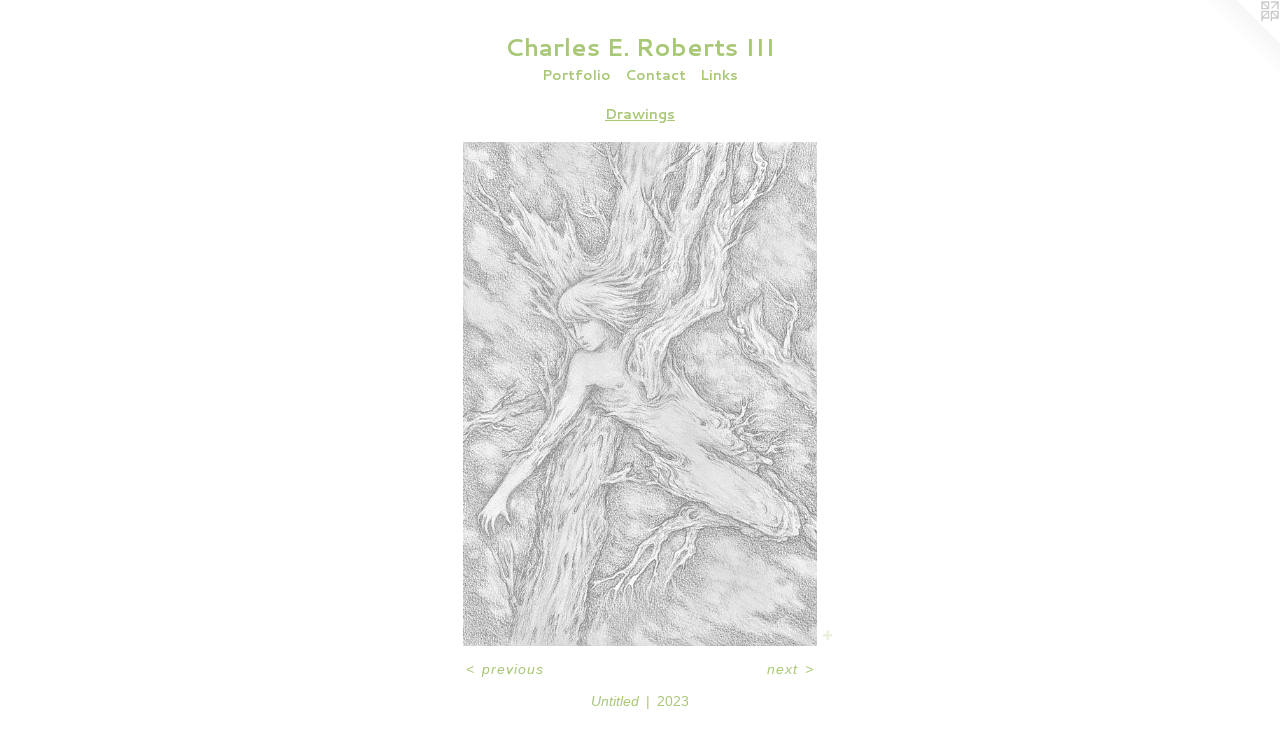

--- FILE ---
content_type: text/html;charset=utf-8
request_url: https://charleseroberts3.com/artwork/5168720-Untitled.html
body_size: 3879
content:
<!doctype html><html class="no-js a-image mobile-title-align--center has-mobile-menu-icon--left l-simple p-artwork has-page-nav mobile-menu-align--center has-wall-text "><head><meta charset="utf-8" /><meta content="IE=edge" http-equiv="X-UA-Compatible" /><meta http-equiv="X-OPP-Site-Id" content="35971" /><meta http-equiv="X-OPP-Revision" content="964" /><meta http-equiv="X-OPP-Locke-Environment" content="production" /><meta http-equiv="X-OPP-Locke-Release" content="v0.0.141" /><title>Charles E. Roberts III</title><link rel="canonical" href="https://charleseroberts3.com/artwork/5168720-Untitled.html" /><meta content="website" property="og:type" /><meta property="og:url" content="https://charleseroberts3.com/artwork/5168720-Untitled.html" /><meta property="og:title" content="Untitled" /><meta content="width=device-width, initial-scale=1" name="viewport" /><link type="text/css" rel="stylesheet" href="//cdnjs.cloudflare.com/ajax/libs/normalize/3.0.2/normalize.min.css" /><link type="text/css" rel="stylesheet" media="only all" href="//maxcdn.bootstrapcdn.com/font-awesome/4.3.0/css/font-awesome.min.css" /><link type="text/css" rel="stylesheet" media="not all and (min-device-width: 600px) and (min-device-height: 600px)" href="/release/locke/production/v0.0.141/css/small.css" /><link type="text/css" rel="stylesheet" media="only all and (min-device-width: 600px) and (min-device-height: 600px)" href="/release/locke/production/v0.0.141/css/large-simple.css" /><link type="text/css" rel="stylesheet" media="not all and (min-device-width: 600px) and (min-device-height: 600px)" href="/r17295377710000000964/css/small-site.css" /><link type="text/css" rel="stylesheet" media="only all and (min-device-width: 600px) and (min-device-height: 600px)" href="/r17295377710000000964/css/large-site.css" /><link type="text/css" rel="stylesheet" media="only all and (min-device-width: 600px) and (min-device-height: 600px)" href="//fonts.googleapis.com/css?family=Cantarell:700" /><link type="text/css" rel="stylesheet" media="not all and (min-device-width: 600px) and (min-device-height: 600px)" href="//fonts.googleapis.com/css?family=Cantarell:700&amp;text=MENUHomePrtfliCnacLksh%20.RbI" /><script>window.OPP = window.OPP || {};
OPP.modernMQ = 'only all';
OPP.smallMQ = 'not all and (min-device-width: 600px) and (min-device-height: 600px)';
OPP.largeMQ = 'only all and (min-device-width: 600px) and (min-device-height: 600px)';
OPP.downURI = '/x/9/7/1/35971/.down';
OPP.gracePeriodURI = '/x/9/7/1/35971/.grace_period';
OPP.imgL = function (img) {
  !window.lazySizes && img.onerror();
};
OPP.imgE = function (img) {
  img.onerror = img.onload = null;
  img.src = img.getAttribute('data-src');
  //img.srcset = img.getAttribute('data-srcset');
};</script><script src="/release/locke/production/v0.0.141/js/modernizr.js"></script><script src="/release/locke/production/v0.0.141/js/masonry.js"></script><script src="/release/locke/production/v0.0.141/js/respimage.js"></script><script src="/release/locke/production/v0.0.141/js/ls.aspectratio.js"></script><script src="/release/locke/production/v0.0.141/js/lazysizes.js"></script><script src="/release/locke/production/v0.0.141/js/large.js"></script><script src="/release/locke/production/v0.0.141/js/hammer.js"></script><script>if (!Modernizr.mq('only all')) { document.write('<link type="text/css" rel="stylesheet" href="/release/locke/production/v0.0.141/css/minimal.css">') }</script><style>.media-max-width {
  display: block;
}

@media (min-height: 2857px) {

  .media-max-width {
    max-width: 1406.0px;
  }

}

@media (max-height: 2857px) {

  .media-max-width {
    max-width: 49.21vh;
  }

}</style><script>(function(i,s,o,g,r,a,m){i['GoogleAnalyticsObject']=r;i[r]=i[r]||function(){
(i[r].q=i[r].q||[]).push(arguments)},i[r].l=1*new Date();a=s.createElement(o),
m=s.getElementsByTagName(o)[0];a.async=1;a.src=g;m.parentNode.insertBefore(a,m)
})(window,document,'script','//www.google-analytics.com/analytics.js','ga');
ga('create', 'UA-9574613-3', 'auto');
ga('send', 'pageview');</script></head><body><a class=" logo hidden--small" href="http://otherpeoplespixels.com/ref/charleseroberts3.com" title="Website by OtherPeoplesPixels" target="_blank"></a><header id="header"><a class=" site-title" href="/home.html"><span class=" site-title-text u-break-word">Charles E. Roberts III</span><div class=" site-title-media"></div></a><a id="mobile-menu-icon" class="mobile-menu-icon hidden--no-js hidden--large"><svg viewBox="0 0 21 16" width="21" height="16" fill="currentColor"><rect x="0" y="0" width="21" height="2" rx="0"></rect><rect x="0" y="7" width="21" height="2" rx="0"></rect><rect x="0" y="14" width="21" height="2" rx="0"></rect></svg></a></header><nav class=" hidden--large"><ul class=" site-nav"><li class="nav-item nav-home "><a class="nav-link " href="/home.html">Home</a></li><li class="nav-item expanded nav-museum "><a class="nav-link " href="/section/267717.html">Portfolio</a><ul><li class="nav-gallery nav-item expanded "><a class="selected nav-link " href="/section/523430-Drawings.html">Drawings</a></li><li class="nav-gallery nav-item expanded "><a class="nav-link " href="/section/484717-collage.html">collage</a></li><li class="nav-item expanded nav-museum "><a class="nav-link " href="/section/523433-video%20stills.html">video stills</a><ul><li class="nav-gallery nav-item "><a class="nav-link " href="/section/271901-video%20stills%20for%20In%20the%20Heart%20of%20the%20Wood%20and%20What%20I%20Found%20There%20%28working%20title%29.html">video stills for In the Heart of the Wood and What I Found There (working title)</a></li><li class="nav-gallery nav-item "><a class="nav-link " href="/section/349680-Oracles.html">Oracles</a></li></ul></li><li class="nav-item expanded nav-museum "><a class="nav-link " href="/section/523434-photos.html">photos</a><ul><li class="nav-gallery nav-item "><a class="nav-link " href="/section/407861-from%20the%20Garbage%20Forest.html">from the Garbage Forest</a></li></ul></li><li class="nav-item expanded nav-museum "><a class="nav-link " href="/section/523432-video.html">video</a><ul><li class="nav-gallery nav-item "><a class="nav-link " href="/artwork/4118721-HOLLY%20RINGWORM%20EATS%20A%20PEAR%20IN%20THE%20UNDERWORLD.html">HOLLY RINGWORM EATS A PEAR IN THE UNDERWORLD</a></li><li class="nav-gallery nav-item "><a class="nav-link " href="/artwork/3669000-Humans%20Bleed%20.html">Humans Bleed</a></li><li class="nav-gallery nav-item "><a class="nav-link " href="/artwork/3995548-Heal%20me%2c%20my%20darling.html">Heal me, my darling</a></li><li class="nav-gallery nav-item "><a class="nav-link " href="/artwork/4015130-pink%20nail%20polish%20%28I%20Can%20Never%20Go%20Home%20Again%29%20.html">pink nail polish (I Can Never Go Home Again) </a></li><li class="nav-gallery nav-item "><a class="nav-link " href="/artwork/3930303-Last%20Kiss.html">Last Kiss</a></li><li class="nav-gallery nav-item "><a class="nav-link " href="/section/349686-The%20Temple%20Theater%20of%20the%20Gruesome%20King%20.html">The Temple Theater of the Gruesome King </a></li><li class="nav-gallery nav-item "><a class="nav-link " href="/artwork/3689101-The%20Garden.html">The Garden</a></li></ul></li></ul></li><li class="nav-item nav-contact "><a class="nav-link " href="/contact.html">Contact</a></li><li class="nav-links nav-item "><a class="nav-link " href="/links.html">Links</a></li></ul></nav><div class=" content"><nav class=" hidden--small" id="nav"><header><a class=" site-title" href="/home.html"><span class=" site-title-text u-break-word">Charles E. Roberts III</span><div class=" site-title-media"></div></a></header><ul class=" site-nav"><li class="nav-item nav-home "><a class="nav-link " href="/home.html">Home</a></li><li class="nav-item expanded nav-museum "><a class="nav-link " href="/section/267717.html">Portfolio</a><ul><li class="nav-gallery nav-item expanded "><a class="selected nav-link " href="/section/523430-Drawings.html">Drawings</a></li><li class="nav-gallery nav-item expanded "><a class="nav-link " href="/section/484717-collage.html">collage</a></li><li class="nav-item expanded nav-museum "><a class="nav-link " href="/section/523433-video%20stills.html">video stills</a><ul><li class="nav-gallery nav-item "><a class="nav-link " href="/section/271901-video%20stills%20for%20In%20the%20Heart%20of%20the%20Wood%20and%20What%20I%20Found%20There%20%28working%20title%29.html">video stills for In the Heart of the Wood and What I Found There (working title)</a></li><li class="nav-gallery nav-item "><a class="nav-link " href="/section/349680-Oracles.html">Oracles</a></li></ul></li><li class="nav-item expanded nav-museum "><a class="nav-link " href="/section/523434-photos.html">photos</a><ul><li class="nav-gallery nav-item "><a class="nav-link " href="/section/407861-from%20the%20Garbage%20Forest.html">from the Garbage Forest</a></li></ul></li><li class="nav-item expanded nav-museum "><a class="nav-link " href="/section/523432-video.html">video</a><ul><li class="nav-gallery nav-item "><a class="nav-link " href="/artwork/4118721-HOLLY%20RINGWORM%20EATS%20A%20PEAR%20IN%20THE%20UNDERWORLD.html">HOLLY RINGWORM EATS A PEAR IN THE UNDERWORLD</a></li><li class="nav-gallery nav-item "><a class="nav-link " href="/artwork/3669000-Humans%20Bleed%20.html">Humans Bleed</a></li><li class="nav-gallery nav-item "><a class="nav-link " href="/artwork/3995548-Heal%20me%2c%20my%20darling.html">Heal me, my darling</a></li><li class="nav-gallery nav-item "><a class="nav-link " href="/artwork/4015130-pink%20nail%20polish%20%28I%20Can%20Never%20Go%20Home%20Again%29%20.html">pink nail polish (I Can Never Go Home Again) </a></li><li class="nav-gallery nav-item "><a class="nav-link " href="/artwork/3930303-Last%20Kiss.html">Last Kiss</a></li><li class="nav-gallery nav-item "><a class="nav-link " href="/section/349686-The%20Temple%20Theater%20of%20the%20Gruesome%20King%20.html">The Temple Theater of the Gruesome King </a></li><li class="nav-gallery nav-item "><a class="nav-link " href="/artwork/3689101-The%20Garden.html">The Garden</a></li></ul></li></ul></li><li class="nav-item nav-contact "><a class="nav-link " href="/contact.html">Contact</a></li><li class="nav-links nav-item "><a class="nav-link " href="/links.html">Links</a></li></ul><footer><div class=" copyright">© CHARLES ROBERTS</div><div class=" credit"><a href="http://otherpeoplespixels.com/ref/charleseroberts3.com" target="_blank">Website by OtherPeoplesPixels</a></div></footer></nav><main id="main"><div class=" page clearfix media-max-width"><h1 class="parent-title title"><a href="/section/267717.html" class="root title-segment hidden--small">Portfolio</a><span class=" title-sep hidden--small"> &gt; </span><a class=" title-segment" href="/section/523430-Drawings.html">Drawings</a></h1><div class=" media-and-info"><div class=" page-media-wrapper media"><a class=" page-media" title="Untitled" href="/artwork/5168719-Now%20He%20Would%20Never%20Be%20a%20Viking%20Ship.html" id="media"><img data-aspectratio="1406/2000" class="u-img " alt="Untitled" src="//img-cache.oppcdn.com/fixed/35971/assets/dtvP3RcSUcDmcDrk.jpg" srcset="//img-cache.oppcdn.com/img/v1.0/s:35971/t:QkxBTksrVEVYVCtIRVJF/p:12/g:tl/o:2.5/a:50/q:90/1406x2000-dtvP3RcSUcDmcDrk.jpg/1406x2000/df9e73ba93e53fb2eba1559d5d489ea9.jpg 1406w,
//img-cache.oppcdn.com/img/v1.0/s:35971/t:QkxBTksrVEVYVCtIRVJF/p:12/g:tl/o:2.5/a:50/q:90/984x4096-dtvP3RcSUcDmcDrk.jpg/984x1399/38b9d3baa9697bf170e485585fb12cfe.jpg 984w,
//img-cache.oppcdn.com/img/v1.0/s:35971/t:QkxBTksrVEVYVCtIRVJF/p:12/g:tl/o:2.5/a:50/q:90/2520x1220-dtvP3RcSUcDmcDrk.jpg/857x1220/c2ffed63e4f4713be74f2af5df747e72.jpg 857w,
//img-cache.oppcdn.com/img/v1.0/s:35971/t:QkxBTksrVEVYVCtIRVJF/p:12/g:tl/o:2.5/a:50/q:90/640x4096-dtvP3RcSUcDmcDrk.jpg/640x910/a4a3bf30a98c3a5ef1996c38ea9db60d.jpg 640w,
//img-cache.oppcdn.com/img/v1.0/s:35971/t:QkxBTksrVEVYVCtIRVJF/p:12/g:tl/o:2.5/a:50/q:90/1640x830-dtvP3RcSUcDmcDrk.jpg/583x830/82ad8c74d4dbe62669296d1957dd0b9a.jpg 583w,
//img-cache.oppcdn.com/img/v1.0/s:35971/t:QkxBTksrVEVYVCtIRVJF/p:12/g:tl/o:2.5/a:50/q:90/1400x720-dtvP3RcSUcDmcDrk.jpg/506x720/f2dac052118f3b29dad431fa34dd1042.jpg 506w,
//img-cache.oppcdn.com/img/v1.0/s:35971/t:QkxBTksrVEVYVCtIRVJF/p:12/g:tl/o:2.5/a:50/q:90/984x588-dtvP3RcSUcDmcDrk.jpg/413x588/e9978c8e8aba0d06584903eecc26fa19.jpg 413w,
//img-cache.oppcdn.com/fixed/35971/assets/dtvP3RcSUcDmcDrk.jpg 337w" sizes="(max-device-width: 599px) 100vw,
(max-device-height: 599px) 100vw,
(max-width: 337px) 337px,
(max-height: 480px) 337px,
(max-width: 413px) 413px,
(max-height: 588px) 413px,
(max-width: 506px) 506px,
(max-height: 720px) 506px,
(max-width: 583px) 583px,
(max-height: 830px) 583px,
(max-width: 640px) 640px,
(max-height: 910px) 640px,
(max-width: 857px) 857px,
(max-height: 1220px) 857px,
(max-width: 984px) 984px,
(max-height: 1399px) 984px,
1406px" /></a><a class=" zoom-corner" style="display: none" id="zoom-corner"><span class=" zoom-icon fa fa-search-plus"></span></a><div class="share-buttons a2a_kit social-icons hidden--small" data-a2a-title="Untitled" data-a2a-url="https://charleseroberts3.com/artwork/5168720-Untitled.html"><a target="_blank" class="u-img-link share-button a2a_dd " href="https://www.addtoany.com/share_save"><span class="social-icon share fa-plus fa "></span></a></div></div><div class=" info border-color"><div class=" wall-text border-color"><div class=" wt-item wt-title">Untitled</div><div class=" wt-item wt-date">2023</div></div><div class=" page-nav hidden--small border-color clearfix"><a class=" prev" id="artwork-prev" href="/artwork/5168776-Arthurian%20Apparition.html">&lt; <span class=" m-hover-show">previous</span></a> <a class=" next" id="artwork-next" href="/artwork/5168719-Now%20He%20Would%20Never%20Be%20a%20Viking%20Ship.html"><span class=" m-hover-show">next</span> &gt;</a></div></div></div><div class="share-buttons a2a_kit social-icons hidden--large" data-a2a-title="Untitled" data-a2a-url="https://charleseroberts3.com/artwork/5168720-Untitled.html"><a target="_blank" class="u-img-link share-button a2a_dd " href="https://www.addtoany.com/share_save"><span class="social-icon share fa-plus fa "></span></a></div></div></main></div><footer><div class=" copyright">© CHARLES ROBERTS</div><div class=" credit"><a href="http://otherpeoplespixels.com/ref/charleseroberts3.com" target="_blank">Website by OtherPeoplesPixels</a></div></footer><div class=" modal zoom-modal" style="display: none" id="zoom-modal"><style>@media (min-aspect-ratio: 703/1000) {

  .zoom-media {
    width: auto;
    max-height: 2000px;
    height: 100%;
  }

}

@media (max-aspect-ratio: 703/1000) {

  .zoom-media {
    height: auto;
    max-width: 1406px;
    width: 100%;
  }

}
@supports (object-fit: contain) {
  img.zoom-media {
    object-fit: contain;
    width: 100%;
    height: 100%;
    max-width: 1406px;
    max-height: 2000px;
  }
}</style><div class=" zoom-media-wrapper"><img onerror="OPP.imgE(this);" onload="OPP.imgL(this);" data-src="//img-cache.oppcdn.com/fixed/35971/assets/dtvP3RcSUcDmcDrk.jpg" data-srcset="//img-cache.oppcdn.com/img/v1.0/s:35971/t:QkxBTksrVEVYVCtIRVJF/p:12/g:tl/o:2.5/a:50/q:90/1406x2000-dtvP3RcSUcDmcDrk.jpg/1406x2000/df9e73ba93e53fb2eba1559d5d489ea9.jpg 1406w,
//img-cache.oppcdn.com/img/v1.0/s:35971/t:QkxBTksrVEVYVCtIRVJF/p:12/g:tl/o:2.5/a:50/q:90/984x4096-dtvP3RcSUcDmcDrk.jpg/984x1399/38b9d3baa9697bf170e485585fb12cfe.jpg 984w,
//img-cache.oppcdn.com/img/v1.0/s:35971/t:QkxBTksrVEVYVCtIRVJF/p:12/g:tl/o:2.5/a:50/q:90/2520x1220-dtvP3RcSUcDmcDrk.jpg/857x1220/c2ffed63e4f4713be74f2af5df747e72.jpg 857w,
//img-cache.oppcdn.com/img/v1.0/s:35971/t:QkxBTksrVEVYVCtIRVJF/p:12/g:tl/o:2.5/a:50/q:90/640x4096-dtvP3RcSUcDmcDrk.jpg/640x910/a4a3bf30a98c3a5ef1996c38ea9db60d.jpg 640w,
//img-cache.oppcdn.com/img/v1.0/s:35971/t:QkxBTksrVEVYVCtIRVJF/p:12/g:tl/o:2.5/a:50/q:90/1640x830-dtvP3RcSUcDmcDrk.jpg/583x830/82ad8c74d4dbe62669296d1957dd0b9a.jpg 583w,
//img-cache.oppcdn.com/img/v1.0/s:35971/t:QkxBTksrVEVYVCtIRVJF/p:12/g:tl/o:2.5/a:50/q:90/1400x720-dtvP3RcSUcDmcDrk.jpg/506x720/f2dac052118f3b29dad431fa34dd1042.jpg 506w,
//img-cache.oppcdn.com/img/v1.0/s:35971/t:QkxBTksrVEVYVCtIRVJF/p:12/g:tl/o:2.5/a:50/q:90/984x588-dtvP3RcSUcDmcDrk.jpg/413x588/e9978c8e8aba0d06584903eecc26fa19.jpg 413w,
//img-cache.oppcdn.com/fixed/35971/assets/dtvP3RcSUcDmcDrk.jpg 337w" data-sizes="(max-device-width: 599px) 100vw,
(max-device-height: 599px) 100vw,
(max-width: 337px) 337px,
(max-height: 480px) 337px,
(max-width: 413px) 413px,
(max-height: 588px) 413px,
(max-width: 506px) 506px,
(max-height: 720px) 506px,
(max-width: 583px) 583px,
(max-height: 830px) 583px,
(max-width: 640px) 640px,
(max-height: 910px) 640px,
(max-width: 857px) 857px,
(max-height: 1220px) 857px,
(max-width: 984px) 984px,
(max-height: 1399px) 984px,
1406px" class="zoom-media lazyload hidden--no-js " alt="Untitled" /><noscript><img class="zoom-media " alt="Untitled" src="//img-cache.oppcdn.com/fixed/35971/assets/dtvP3RcSUcDmcDrk.jpg" /></noscript></div></div><div class=" offline"></div><script src="/release/locke/production/v0.0.141/js/small.js"></script><script src="/release/locke/production/v0.0.141/js/artwork.js"></script><script>var a2a_config = a2a_config || {};a2a_config.prioritize = ['facebook','twitter','linkedin','googleplus','pinterest','instagram','tumblr','share'];a2a_config.onclick = 1;(function(){  var a = document.createElement('script');  a.type = 'text/javascript'; a.async = true;  a.src = '//static.addtoany.com/menu/page.js';  document.getElementsByTagName('head')[0].appendChild(a);})();</script><script>window.oppa=window.oppa||function(){(oppa.q=oppa.q||[]).push(arguments)};oppa('config','pathname','production/v0.0.141/35971');oppa('set','g','true');oppa('set','l','simple');oppa('set','p','artwork');oppa('set','a','image');oppa('rect','m','media','');oppa('send');</script><script async="" src="/release/locke/production/v0.0.141/js/analytics.js"></script><script src="https://otherpeoplespixels.com/static/enable-preview.js"></script></body></html>

--- FILE ---
content_type: text/css;charset=utf-8
request_url: https://charleseroberts3.com/r17295377710000000964/css/large-site.css
body_size: 458
content:
body {
  background-color: #FFFFFF;
  font-weight: normal;
  font-style: normal;
  font-family: "Verdana", "Geneva", sans-serif;
}

body {
  color: #A9C876;
}

main a {
  color: #A9C876;
}

main a:hover {
  text-decoration: underline;
  color: #92b952;
}

main a:visited {
  color: #92b952;
}

.site-title, .mobile-menu-icon {
  color: #A9C876;
}

.site-nav, .mobile-menu-link, nav:before, nav:after {
  color: #A9C876;
}

.site-nav a {
  color: #A9C876;
}

.site-nav a:hover {
  text-decoration: none;
  color: #92b952;
}

.site-nav a:visited {
  color: #A9C876;
}

.site-nav a.selected {
  color: #92b952;
}

.site-nav:hover a.selected {
  color: #A9C876;
}

footer {
  color: #A9C876;
}

footer a {
  color: #A9C876;
}

footer a:hover {
  text-decoration: underline;
  color: #92b952;
}

footer a:visited {
  color: #92b952;
}

.title, .news-item-title, .flex-page-title {
  color: #A9C876;
}

.title a {
  color: #A9C876;
}

.title a:hover {
  text-decoration: none;
  color: #92b952;
}

.title a:visited {
  color: #A9C876;
}

.hr, .hr-before:before, .hr-after:after, .hr-before--small:before, .hr-before--large:before, .hr-after--small:after, .hr-after--large:after {
  border-top-color: #3f5121;
}

.button {
  background: #A9C876;
  color: #FFFFFF;
}

.social-icon {
  background-color: #A9C876;
  color: #FFFFFF;
}

.welcome-modal {
  background-color: #FFFFFF;
}

.share-button .social-icon {
  color: #A9C876;
}

.site-title {
  font-family: "Cantarell", sans-serif;
  font-style: normal;
  font-weight: 700;
}

.site-nav {
  font-family: "Cantarell", sans-serif;
  font-style: normal;
  font-weight: 700;
}

.section-title, .parent-title, .news-item-title, .link-name, .preview-placeholder, .preview-image, .flex-page-title {
  font-family: "Cantarell", sans-serif;
  font-style: normal;
  font-weight: 700;
}

body {
  font-size: 14px;
}

.site-title {
  font-size: 24px;
}

.site-nav {
  font-size: 14px;
}

.title, .news-item-title, .link-name, .flex-page-title {
  font-size: 14px;
}

.border-color {
  border-color: hsla(82.68293, 42.708332%, 62.35294%, 0.2);
}

.p-artwork .page-nav a {
  color: #A9C876;
}

.p-artwork .page-nav a:hover {
  text-decoration: none;
  color: #A9C876;
}

.p-artwork .page-nav a:visited {
  color: #A9C876;
}

.wordy {
  text-align: left;
}

--- FILE ---
content_type: text/css;charset=utf-8
request_url: https://charleseroberts3.com/r17295377710000000964/css/small-site.css
body_size: 329
content:
body {
  background-color: #FFFFFF;
  font-weight: normal;
  font-style: normal;
  font-family: "Verdana", "Geneva", sans-serif;
}

body {
  color: #A9C876;
}

main a {
  color: #A9C876;
}

main a:hover {
  text-decoration: underline;
  color: #92b952;
}

main a:visited {
  color: #92b952;
}

.site-title, .mobile-menu-icon {
  color: #A9C876;
}

.site-nav, .mobile-menu-link, nav:before, nav:after {
  color: #A9C876;
}

.site-nav a {
  color: #A9C876;
}

.site-nav a:hover {
  text-decoration: none;
  color: #92b952;
}

.site-nav a:visited {
  color: #A9C876;
}

.site-nav a.selected {
  color: #92b952;
}

.site-nav:hover a.selected {
  color: #A9C876;
}

footer {
  color: #A9C876;
}

footer a {
  color: #A9C876;
}

footer a:hover {
  text-decoration: underline;
  color: #92b952;
}

footer a:visited {
  color: #92b952;
}

.title, .news-item-title, .flex-page-title {
  color: #A9C876;
}

.title a {
  color: #A9C876;
}

.title a:hover {
  text-decoration: none;
  color: #92b952;
}

.title a:visited {
  color: #A9C876;
}

.hr, .hr-before:before, .hr-after:after, .hr-before--small:before, .hr-before--large:before, .hr-after--small:after, .hr-after--large:after {
  border-top-color: #3f5121;
}

.button {
  background: #A9C876;
  color: #FFFFFF;
}

.social-icon {
  background-color: #A9C876;
  color: #FFFFFF;
}

.welcome-modal {
  background-color: #FFFFFF;
}

.site-title {
  font-family: "Cantarell", sans-serif;
  font-style: normal;
  font-weight: 700;
}

nav {
  font-family: "Cantarell", sans-serif;
  font-style: normal;
  font-weight: 700;
}

.wordy {
  text-align: left;
}

.site-title {
  font-size: 2.0rem;
}

footer .credit a {
  color: #A9C876;
}

--- FILE ---
content_type: text/css; charset=utf-8
request_url: https://fonts.googleapis.com/css?family=Cantarell:700&text=MENUHomePrtfliCnacLksh%20.RbI
body_size: -390
content:
@font-face {
  font-family: 'Cantarell';
  font-style: normal;
  font-weight: 700;
  src: url(https://fonts.gstatic.com/l/font?kit=B50IF7ZDq37KMUvlO01xN4dOEYSYJY4sm1nueMVQG2y6Fr8mfPCwdh-JWTuKU08rlIqWKQ&skey=4ce757239eccd614&v=v18) format('woff2');
}


--- FILE ---
content_type: text/plain
request_url: https://www.google-analytics.com/j/collect?v=1&_v=j102&a=1376660828&t=pageview&_s=1&dl=https%3A%2F%2Fcharleseroberts3.com%2Fartwork%2F5168720-Untitled.html&ul=en-us%40posix&dt=Charles%20E.%20Roberts%20III&sr=1280x720&vp=1280x720&_u=IEBAAEABAAAAACAAI~&jid=477279444&gjid=1736768339&cid=1344617490.1769699119&tid=UA-9574613-3&_gid=743940421.1769699119&_r=1&_slc=1&z=1229862053
body_size: -452
content:
2,cG-XSYC6D9E1D